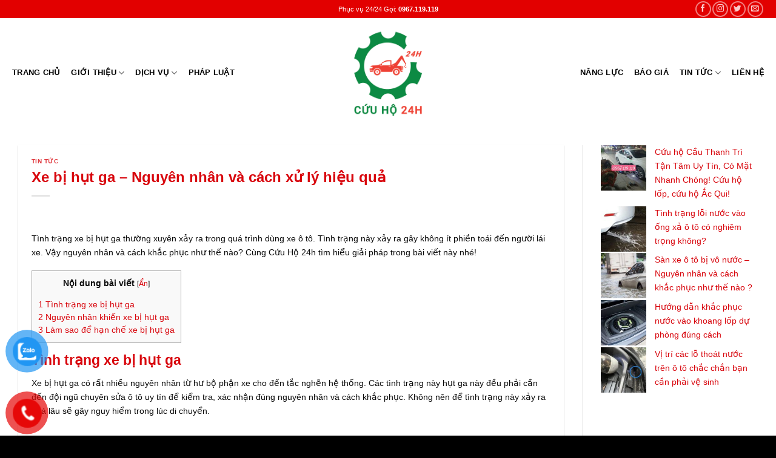

--- FILE ---
content_type: text/html; charset=UTF-8
request_url: https://cuuho24h.vn/xe-bi-hut-ga/
body_size: 19556
content:
<!DOCTYPE html>
<!--[if IE 9 ]> <html lang="vi" class="ie9 loading-site no-js"> <![endif]-->
<!--[if IE 8 ]> <html lang="vi" class="ie8 loading-site no-js"> <![endif]-->
<!--[if (gte IE 9)|!(IE)]><!--><html lang="vi" class="loading-site no-js"> <!--<![endif]-->
<head>
<!-- Google Tag Manager -->
<script>(function(w,d,s,l,i){w[l]=w[l]||[];w[l].push({'gtm.start':
new Date().getTime(),event:'gtm.js'});var f=d.getElementsByTagName(s)[0],
j=d.createElement(s),dl=l!='dataLayer'?'&l='+l:'';j.async=true;j.src=
'https://www.googletagmanager.com/gtm.js?id='+i+dl;f.parentNode.insertBefore(j,f);
})(window,document,'script','dataLayer','GTM-NRDJG2V');</script>
<!-- End Google Tag Manager -->
	
	<meta charset="UTF-8" />
	<link rel="profile" href="http://gmpg.org/xfn/11" />
	<link rel="pingback" href="https://cuuho24h.vn/xmlrpc.php" />

	<script>(function(html){html.className = html.className.replace(/\bno-js\b/,'js')})(document.documentElement);</script>
<meta name='robots' content='index, follow, max-image-preview:large, max-snippet:-1, max-video-preview:-1' />
<meta name="viewport" content="width=device-width, initial-scale=1, maximum-scale=1" />
	<!-- This site is optimized with the Yoast SEO plugin v26.0 - https://yoast.com/wordpress/plugins/seo/ -->
	<title>Xe bị hụt ga - Nguyên nhân và cách xử lý hiệu quả - CỨU HỘ 24H</title>
	<meta name="description" content="Cùng Cứu Hộ 24h “điểm danh” các nguyên nhân làm cho xe bị hụt ga và cách khắc phục chúng như thế nào?" />
	<link rel="canonical" href="https://cuuho24h.vn/xe-bi-hut-ga/" />
	<meta property="og:locale" content="vi_VN" />
	<meta property="og:type" content="article" />
	<meta property="og:title" content="Xe bị hụt ga - Nguyên nhân và cách xử lý hiệu quả - CỨU HỘ 24H" />
	<meta property="og:description" content="Cùng Cứu Hộ 24h “điểm danh” các nguyên nhân làm cho xe bị hụt ga và cách khắc phục chúng như thế nào?" />
	<meta property="og:url" content="https://cuuho24h.vn/xe-bi-hut-ga/" />
	<meta property="og:site_name" content="CỨU HỘ 24H" />
	<meta property="article:published_time" content="2023-09-19T08:05:36+00:00" />
	<meta property="article:modified_time" content="2025-05-22T11:12:03+00:00" />
	<meta property="og:image" content="https://cuuho24h.vn/wp-content/uploads/2023/09/xe-bi-hut-ga-1-1.jpeg" />
	<meta property="og:image:width" content="600" />
	<meta property="og:image:height" content="409" />
	<meta property="og:image:type" content="image/jpeg" />
	<meta name="author" content="wifim" />
	<meta name="twitter:card" content="summary_large_image" />
	<meta name="twitter:label1" content="Được viết bởi" />
	<meta name="twitter:data1" content="wifim" />
	<meta name="twitter:label2" content="Ước tính thời gian đọc" />
	<meta name="twitter:data2" content="7 phút" />
	<script type="application/ld+json" class="yoast-schema-graph">{"@context":"https://schema.org","@graph":[{"@type":"WebPage","@id":"https://cuuho24h.vn/xe-bi-hut-ga/","url":"https://cuuho24h.vn/xe-bi-hut-ga/","name":"Xe bị hụt ga - Nguyên nhân và cách xử lý hiệu quả - CỨU HỘ 24H","isPartOf":{"@id":"https://cuuho24h.vn/#website"},"primaryImageOfPage":{"@id":"https://cuuho24h.vn/xe-bi-hut-ga/#primaryimage"},"image":{"@id":"https://cuuho24h.vn/xe-bi-hut-ga/#primaryimage"},"thumbnailUrl":"https://cuuho24h.vn/wp-content/uploads/2023/09/xe-bi-hut-ga-1-1.jpeg","datePublished":"2023-09-19T08:05:36+00:00","dateModified":"2025-05-22T11:12:03+00:00","author":{"@id":"https://cuuho24h.vn/#/schema/person/544067f492efd81d8b6a6830359a7b9d"},"description":"Cùng Cứu Hộ 24h “điểm danh” các nguyên nhân làm cho xe bị hụt ga và cách khắc phục chúng như thế nào?","breadcrumb":{"@id":"https://cuuho24h.vn/xe-bi-hut-ga/#breadcrumb"},"inLanguage":"vi","potentialAction":[{"@type":"ReadAction","target":["https://cuuho24h.vn/xe-bi-hut-ga/"]}]},{"@type":"ImageObject","inLanguage":"vi","@id":"https://cuuho24h.vn/xe-bi-hut-ga/#primaryimage","url":"https://cuuho24h.vn/wp-content/uploads/2023/09/xe-bi-hut-ga-1-1.jpeg","contentUrl":"https://cuuho24h.vn/wp-content/uploads/2023/09/xe-bi-hut-ga-1-1.jpeg","width":600,"height":409,"caption":"Xe bị hụt ga có rất nhiều nguyên nhân từ hư bộ phận xe cho đến tắc nghẽn hệ thống"},{"@type":"BreadcrumbList","@id":"https://cuuho24h.vn/xe-bi-hut-ga/#breadcrumb","itemListElement":[{"@type":"ListItem","position":1,"name":"Trang chủ","item":"https://cuuho24h.vn/"},{"@type":"ListItem","position":2,"name":"Xe bị hụt ga &#8211; Nguyên nhân và cách xử lý hiệu quả"}]},{"@type":"WebSite","@id":"https://cuuho24h.vn/#website","url":"https://cuuho24h.vn/","name":"CỨU HỘ 24H","description":"Nhanh chóng, An toàn, Tiết kiệm, Hiệu quả !","potentialAction":[{"@type":"SearchAction","target":{"@type":"EntryPoint","urlTemplate":"https://cuuho24h.vn/?s={search_term_string}"},"query-input":{"@type":"PropertyValueSpecification","valueRequired":true,"valueName":"search_term_string"}}],"inLanguage":"vi"},{"@type":"Person","@id":"https://cuuho24h.vn/#/schema/person/544067f492efd81d8b6a6830359a7b9d","name":"wifim","image":{"@type":"ImageObject","inLanguage":"vi","@id":"https://cuuho24h.vn/#/schema/person/image/","url":"https://secure.gravatar.com/avatar/afa2e7be293f960918189843cfaa6faf6ee5e50a75ac6ee90b87b0b409cc602a?s=96&d=mm&r=g","contentUrl":"https://secure.gravatar.com/avatar/afa2e7be293f960918189843cfaa6faf6ee5e50a75ac6ee90b87b0b409cc602a?s=96&d=mm&r=g","caption":"wifim"},"sameAs":["https://thietkewebwifim.xyz"],"url":"https://cuuho24h.vn/author/wifim/"}]}</script>
	<!-- / Yoast SEO plugin. -->


<link rel='dns-prefetch' href='//use.fontawesome.com' />
<link rel="alternate" type="application/rss+xml" title="Dòng thông tin CỨU HỘ 24H &raquo;" href="https://cuuho24h.vn/feed/" />
<link rel="alternate" type="application/rss+xml" title="CỨU HỘ 24H &raquo; Dòng bình luận" href="https://cuuho24h.vn/comments/feed/" />
<link rel="alternate" type="application/rss+xml" title="CỨU HỘ 24H &raquo; Xe bị hụt ga &#8211; Nguyên nhân và cách xử lý hiệu quả Dòng bình luận" href="https://cuuho24h.vn/xe-bi-hut-ga/feed/" />
<link rel="alternate" title="oNhúng (JSON)" type="application/json+oembed" href="https://cuuho24h.vn/wp-json/oembed/1.0/embed?url=https%3A%2F%2Fcuuho24h.vn%2Fxe-bi-hut-ga%2F" />
<link rel="alternate" title="oNhúng (XML)" type="text/xml+oembed" href="https://cuuho24h.vn/wp-json/oembed/1.0/embed?url=https%3A%2F%2Fcuuho24h.vn%2Fxe-bi-hut-ga%2F&#038;format=xml" />
<style id='wp-img-auto-sizes-contain-inline-css' type='text/css'>
img:is([sizes=auto i],[sizes^="auto," i]){contain-intrinsic-size:3000px 1500px}
/*# sourceURL=wp-img-auto-sizes-contain-inline-css */
</style>

<style id='wp-emoji-styles-inline-css' type='text/css'>

	img.wp-smiley, img.emoji {
		display: inline !important;
		border: none !important;
		box-shadow: none !important;
		height: 1em !important;
		width: 1em !important;
		margin: 0 0.07em !important;
		vertical-align: -0.1em !important;
		background: none !important;
		padding: 0 !important;
	}
/*# sourceURL=wp-emoji-styles-inline-css */
</style>
<link rel='stylesheet' id='wp-block-library-css' href='https://cuuho24h.vn/wp-includes/css/dist/block-library/style.min.css?ver=6.9' type='text/css' media='all' />
<style id='wp-block-latest-posts-inline-css' type='text/css'>
.wp-block-latest-posts{box-sizing:border-box}.wp-block-latest-posts.alignleft{margin-right:2em}.wp-block-latest-posts.alignright{margin-left:2em}.wp-block-latest-posts.wp-block-latest-posts__list{list-style:none}.wp-block-latest-posts.wp-block-latest-posts__list li{clear:both;overflow-wrap:break-word}.wp-block-latest-posts.is-grid{display:flex;flex-wrap:wrap}.wp-block-latest-posts.is-grid li{margin:0 1.25em 1.25em 0;width:100%}@media (min-width:600px){.wp-block-latest-posts.columns-2 li{width:calc(50% - .625em)}.wp-block-latest-posts.columns-2 li:nth-child(2n){margin-right:0}.wp-block-latest-posts.columns-3 li{width:calc(33.33333% - .83333em)}.wp-block-latest-posts.columns-3 li:nth-child(3n){margin-right:0}.wp-block-latest-posts.columns-4 li{width:calc(25% - .9375em)}.wp-block-latest-posts.columns-4 li:nth-child(4n){margin-right:0}.wp-block-latest-posts.columns-5 li{width:calc(20% - 1em)}.wp-block-latest-posts.columns-5 li:nth-child(5n){margin-right:0}.wp-block-latest-posts.columns-6 li{width:calc(16.66667% - 1.04167em)}.wp-block-latest-posts.columns-6 li:nth-child(6n){margin-right:0}}:root :where(.wp-block-latest-posts.is-grid){padding:0}:root :where(.wp-block-latest-posts.wp-block-latest-posts__list){padding-left:0}.wp-block-latest-posts__post-author,.wp-block-latest-posts__post-date{display:block;font-size:.8125em}.wp-block-latest-posts__post-excerpt,.wp-block-latest-posts__post-full-content{margin-bottom:1em;margin-top:.5em}.wp-block-latest-posts__featured-image a{display:inline-block}.wp-block-latest-posts__featured-image img{height:auto;max-width:100%;width:auto}.wp-block-latest-posts__featured-image.alignleft{float:left;margin-right:1em}.wp-block-latest-posts__featured-image.alignright{float:right;margin-left:1em}.wp-block-latest-posts__featured-image.aligncenter{margin-bottom:1em;text-align:center}
/*# sourceURL=https://cuuho24h.vn/wp-includes/blocks/latest-posts/style.min.css */
</style>
<style id='wp-block-group-inline-css' type='text/css'>
.wp-block-group{box-sizing:border-box}:where(.wp-block-group.wp-block-group-is-layout-constrained){position:relative}
/*# sourceURL=https://cuuho24h.vn/wp-includes/blocks/group/style.min.css */
</style>
<style id='global-styles-inline-css' type='text/css'>
:root{--wp--preset--aspect-ratio--square: 1;--wp--preset--aspect-ratio--4-3: 4/3;--wp--preset--aspect-ratio--3-4: 3/4;--wp--preset--aspect-ratio--3-2: 3/2;--wp--preset--aspect-ratio--2-3: 2/3;--wp--preset--aspect-ratio--16-9: 16/9;--wp--preset--aspect-ratio--9-16: 9/16;--wp--preset--color--black: #000000;--wp--preset--color--cyan-bluish-gray: #abb8c3;--wp--preset--color--white: #ffffff;--wp--preset--color--pale-pink: #f78da7;--wp--preset--color--vivid-red: #cf2e2e;--wp--preset--color--luminous-vivid-orange: #ff6900;--wp--preset--color--luminous-vivid-amber: #fcb900;--wp--preset--color--light-green-cyan: #7bdcb5;--wp--preset--color--vivid-green-cyan: #00d084;--wp--preset--color--pale-cyan-blue: #8ed1fc;--wp--preset--color--vivid-cyan-blue: #0693e3;--wp--preset--color--vivid-purple: #9b51e0;--wp--preset--gradient--vivid-cyan-blue-to-vivid-purple: linear-gradient(135deg,rgb(6,147,227) 0%,rgb(155,81,224) 100%);--wp--preset--gradient--light-green-cyan-to-vivid-green-cyan: linear-gradient(135deg,rgb(122,220,180) 0%,rgb(0,208,130) 100%);--wp--preset--gradient--luminous-vivid-amber-to-luminous-vivid-orange: linear-gradient(135deg,rgb(252,185,0) 0%,rgb(255,105,0) 100%);--wp--preset--gradient--luminous-vivid-orange-to-vivid-red: linear-gradient(135deg,rgb(255,105,0) 0%,rgb(207,46,46) 100%);--wp--preset--gradient--very-light-gray-to-cyan-bluish-gray: linear-gradient(135deg,rgb(238,238,238) 0%,rgb(169,184,195) 100%);--wp--preset--gradient--cool-to-warm-spectrum: linear-gradient(135deg,rgb(74,234,220) 0%,rgb(151,120,209) 20%,rgb(207,42,186) 40%,rgb(238,44,130) 60%,rgb(251,105,98) 80%,rgb(254,248,76) 100%);--wp--preset--gradient--blush-light-purple: linear-gradient(135deg,rgb(255,206,236) 0%,rgb(152,150,240) 100%);--wp--preset--gradient--blush-bordeaux: linear-gradient(135deg,rgb(254,205,165) 0%,rgb(254,45,45) 50%,rgb(107,0,62) 100%);--wp--preset--gradient--luminous-dusk: linear-gradient(135deg,rgb(255,203,112) 0%,rgb(199,81,192) 50%,rgb(65,88,208) 100%);--wp--preset--gradient--pale-ocean: linear-gradient(135deg,rgb(255,245,203) 0%,rgb(182,227,212) 50%,rgb(51,167,181) 100%);--wp--preset--gradient--electric-grass: linear-gradient(135deg,rgb(202,248,128) 0%,rgb(113,206,126) 100%);--wp--preset--gradient--midnight: linear-gradient(135deg,rgb(2,3,129) 0%,rgb(40,116,252) 100%);--wp--preset--font-size--small: 13px;--wp--preset--font-size--medium: 20px;--wp--preset--font-size--large: 36px;--wp--preset--font-size--x-large: 42px;--wp--preset--spacing--20: 0.44rem;--wp--preset--spacing--30: 0.67rem;--wp--preset--spacing--40: 1rem;--wp--preset--spacing--50: 1.5rem;--wp--preset--spacing--60: 2.25rem;--wp--preset--spacing--70: 3.38rem;--wp--preset--spacing--80: 5.06rem;--wp--preset--shadow--natural: 6px 6px 9px rgba(0, 0, 0, 0.2);--wp--preset--shadow--deep: 12px 12px 50px rgba(0, 0, 0, 0.4);--wp--preset--shadow--sharp: 6px 6px 0px rgba(0, 0, 0, 0.2);--wp--preset--shadow--outlined: 6px 6px 0px -3px rgb(255, 255, 255), 6px 6px rgb(0, 0, 0);--wp--preset--shadow--crisp: 6px 6px 0px rgb(0, 0, 0);}:where(.is-layout-flex){gap: 0.5em;}:where(.is-layout-grid){gap: 0.5em;}body .is-layout-flex{display: flex;}.is-layout-flex{flex-wrap: wrap;align-items: center;}.is-layout-flex > :is(*, div){margin: 0;}body .is-layout-grid{display: grid;}.is-layout-grid > :is(*, div){margin: 0;}:where(.wp-block-columns.is-layout-flex){gap: 2em;}:where(.wp-block-columns.is-layout-grid){gap: 2em;}:where(.wp-block-post-template.is-layout-flex){gap: 1.25em;}:where(.wp-block-post-template.is-layout-grid){gap: 1.25em;}.has-black-color{color: var(--wp--preset--color--black) !important;}.has-cyan-bluish-gray-color{color: var(--wp--preset--color--cyan-bluish-gray) !important;}.has-white-color{color: var(--wp--preset--color--white) !important;}.has-pale-pink-color{color: var(--wp--preset--color--pale-pink) !important;}.has-vivid-red-color{color: var(--wp--preset--color--vivid-red) !important;}.has-luminous-vivid-orange-color{color: var(--wp--preset--color--luminous-vivid-orange) !important;}.has-luminous-vivid-amber-color{color: var(--wp--preset--color--luminous-vivid-amber) !important;}.has-light-green-cyan-color{color: var(--wp--preset--color--light-green-cyan) !important;}.has-vivid-green-cyan-color{color: var(--wp--preset--color--vivid-green-cyan) !important;}.has-pale-cyan-blue-color{color: var(--wp--preset--color--pale-cyan-blue) !important;}.has-vivid-cyan-blue-color{color: var(--wp--preset--color--vivid-cyan-blue) !important;}.has-vivid-purple-color{color: var(--wp--preset--color--vivid-purple) !important;}.has-black-background-color{background-color: var(--wp--preset--color--black) !important;}.has-cyan-bluish-gray-background-color{background-color: var(--wp--preset--color--cyan-bluish-gray) !important;}.has-white-background-color{background-color: var(--wp--preset--color--white) !important;}.has-pale-pink-background-color{background-color: var(--wp--preset--color--pale-pink) !important;}.has-vivid-red-background-color{background-color: var(--wp--preset--color--vivid-red) !important;}.has-luminous-vivid-orange-background-color{background-color: var(--wp--preset--color--luminous-vivid-orange) !important;}.has-luminous-vivid-amber-background-color{background-color: var(--wp--preset--color--luminous-vivid-amber) !important;}.has-light-green-cyan-background-color{background-color: var(--wp--preset--color--light-green-cyan) !important;}.has-vivid-green-cyan-background-color{background-color: var(--wp--preset--color--vivid-green-cyan) !important;}.has-pale-cyan-blue-background-color{background-color: var(--wp--preset--color--pale-cyan-blue) !important;}.has-vivid-cyan-blue-background-color{background-color: var(--wp--preset--color--vivid-cyan-blue) !important;}.has-vivid-purple-background-color{background-color: var(--wp--preset--color--vivid-purple) !important;}.has-black-border-color{border-color: var(--wp--preset--color--black) !important;}.has-cyan-bluish-gray-border-color{border-color: var(--wp--preset--color--cyan-bluish-gray) !important;}.has-white-border-color{border-color: var(--wp--preset--color--white) !important;}.has-pale-pink-border-color{border-color: var(--wp--preset--color--pale-pink) !important;}.has-vivid-red-border-color{border-color: var(--wp--preset--color--vivid-red) !important;}.has-luminous-vivid-orange-border-color{border-color: var(--wp--preset--color--luminous-vivid-orange) !important;}.has-luminous-vivid-amber-border-color{border-color: var(--wp--preset--color--luminous-vivid-amber) !important;}.has-light-green-cyan-border-color{border-color: var(--wp--preset--color--light-green-cyan) !important;}.has-vivid-green-cyan-border-color{border-color: var(--wp--preset--color--vivid-green-cyan) !important;}.has-pale-cyan-blue-border-color{border-color: var(--wp--preset--color--pale-cyan-blue) !important;}.has-vivid-cyan-blue-border-color{border-color: var(--wp--preset--color--vivid-cyan-blue) !important;}.has-vivid-purple-border-color{border-color: var(--wp--preset--color--vivid-purple) !important;}.has-vivid-cyan-blue-to-vivid-purple-gradient-background{background: var(--wp--preset--gradient--vivid-cyan-blue-to-vivid-purple) !important;}.has-light-green-cyan-to-vivid-green-cyan-gradient-background{background: var(--wp--preset--gradient--light-green-cyan-to-vivid-green-cyan) !important;}.has-luminous-vivid-amber-to-luminous-vivid-orange-gradient-background{background: var(--wp--preset--gradient--luminous-vivid-amber-to-luminous-vivid-orange) !important;}.has-luminous-vivid-orange-to-vivid-red-gradient-background{background: var(--wp--preset--gradient--luminous-vivid-orange-to-vivid-red) !important;}.has-very-light-gray-to-cyan-bluish-gray-gradient-background{background: var(--wp--preset--gradient--very-light-gray-to-cyan-bluish-gray) !important;}.has-cool-to-warm-spectrum-gradient-background{background: var(--wp--preset--gradient--cool-to-warm-spectrum) !important;}.has-blush-light-purple-gradient-background{background: var(--wp--preset--gradient--blush-light-purple) !important;}.has-blush-bordeaux-gradient-background{background: var(--wp--preset--gradient--blush-bordeaux) !important;}.has-luminous-dusk-gradient-background{background: var(--wp--preset--gradient--luminous-dusk) !important;}.has-pale-ocean-gradient-background{background: var(--wp--preset--gradient--pale-ocean) !important;}.has-electric-grass-gradient-background{background: var(--wp--preset--gradient--electric-grass) !important;}.has-midnight-gradient-background{background: var(--wp--preset--gradient--midnight) !important;}.has-small-font-size{font-size: var(--wp--preset--font-size--small) !important;}.has-medium-font-size{font-size: var(--wp--preset--font-size--medium) !important;}.has-large-font-size{font-size: var(--wp--preset--font-size--large) !important;}.has-x-large-font-size{font-size: var(--wp--preset--font-size--x-large) !important;}
/*# sourceURL=global-styles-inline-css */
</style>

<style id='classic-theme-styles-inline-css' type='text/css'>
/*! This file is auto-generated */
.wp-block-button__link{color:#fff;background-color:#32373c;border-radius:9999px;box-shadow:none;text-decoration:none;padding:calc(.667em + 2px) calc(1.333em + 2px);font-size:1.125em}.wp-block-file__button{background:#32373c;color:#fff;text-decoration:none}
/*# sourceURL=/wp-includes/css/classic-themes.min.css */
</style>
<style id='font-awesome-svg-styles-default-inline-css' type='text/css'>
.svg-inline--fa {
  display: inline-block;
  height: 1em;
  overflow: visible;
  vertical-align: -.125em;
}
/*# sourceURL=font-awesome-svg-styles-default-inline-css */
</style>
<link rel='stylesheet' id='font-awesome-svg-styles-css' href='https://cuuho24h.vn/wp-content/uploads/font-awesome/v6.2.1/css/svg-with-js.css' type='text/css' media='all' />
<style id='font-awesome-svg-styles-inline-css' type='text/css'>
   .wp-block-font-awesome-icon svg::before,
   .wp-rich-text-font-awesome-icon svg::before {content: unset;}
/*# sourceURL=font-awesome-svg-styles-inline-css */
</style>
<link rel='stylesheet' id='kk-star-ratings-css' href='https://cuuho24h.vn/wp-content/plugins/kk-star-ratings/src/core/public/css/kk-star-ratings.min.css?ver=5.4.10.2' type='text/css' media='all' />
<link rel='stylesheet' id='toc-screen-css' href='https://cuuho24h.vn/wp-content/plugins/table-of-contents-plus/screen.min.css?ver=2411.1' type='text/css' media='all' />
<link rel='stylesheet' id='pzf-style-css' href='https://cuuho24h.vn/wp-content/plugins/button-contact-vr/legacy/css/style.css?ver=1' type='text/css' media='all' />
<link rel='stylesheet' id='flatsome-icons-css' href='https://cuuho24h.vn/wp-content/themes/flatsome/assets/css/fl-icons.css?ver=3.12' type='text/css' media='all' />
<link rel='stylesheet' id='font-awesome-official-css' href='https://use.fontawesome.com/releases/v6.2.1/css/all.css' type='text/css' media='all' integrity="sha384-twcuYPV86B3vvpwNhWJuaLdUSLF9+ttgM2A6M870UYXrOsxKfER2MKox5cirApyA" crossorigin="anonymous" />
<link rel='stylesheet' id='flatsome-main-css' href='https://cuuho24h.vn/wp-content/themes/flatsome/assets/css/flatsome.css?ver=3.13.2' type='text/css' media='all' />
<link rel='stylesheet' id='flatsome-style-css' href='https://cuuho24h.vn/wp-content/themes/flatsome/style.css?ver=3.13.2' type='text/css' media='all' />
<link rel='stylesheet' id='font-awesome-official-v4shim-css' href='https://use.fontawesome.com/releases/v6.2.1/css/v4-shims.css' type='text/css' media='all' integrity="sha384-RreHPODFsMyzCpG+dKnwxOSjmjkuPWWdYP8sLpBRoSd8qPNJwaxKGUdxhQOKwUc7" crossorigin="anonymous" />
<script type="text/javascript" src="https://cuuho24h.vn/wp-includes/js/jquery/jquery.min.js?ver=3.7.1" id="jquery-core-js"></script>
<script type="text/javascript" src="https://cuuho24h.vn/wp-includes/js/jquery/jquery-migrate.min.js?ver=3.4.1" id="jquery-migrate-js"></script>
<link rel="https://api.w.org/" href="https://cuuho24h.vn/wp-json/" /><link rel="alternate" title="JSON" type="application/json" href="https://cuuho24h.vn/wp-json/wp/v2/posts/2985" /><link rel="EditURI" type="application/rsd+xml" title="RSD" href="https://cuuho24h.vn/xmlrpc.php?rsd" />
<meta name="generator" content="WordPress 6.9" />
<link rel='shortlink' href='https://cuuho24h.vn/?p=2985' />
<style>.bg{opacity: 0; transition: opacity 1s; -webkit-transition: opacity 1s;} .bg-loaded{opacity: 1;}</style><!--[if IE]><link rel="stylesheet" type="text/css" href="https://cuuho24h.vn/wp-content/themes/flatsome/assets/css/ie-fallback.css"><script src="//cdnjs.cloudflare.com/ajax/libs/html5shiv/3.6.1/html5shiv.js"></script><script>var head = document.getElementsByTagName('head')[0],style = document.createElement('style');style.type = 'text/css';style.styleSheet.cssText = ':before,:after{content:none !important';head.appendChild(style);setTimeout(function(){head.removeChild(style);}, 0);</script><script src="https://cuuho24h.vn/wp-content/themes/flatsome/assets/libs/ie-flexibility.js"></script><![endif]--><!-- Global site tag (gtag.js) - Google Analytics -->
<script async src="https://www.googletagmanager.com/gtag/js?id=UA-216168702-1"></script>
<script>
  window.dataLayer = window.dataLayer || [];
  function gtag(){dataLayer.push(arguments);}
  gtag('js', new Date());

  gtag('config', 'UA-216168702-1');
</script>

<!-- Geo-tag -->
<meta name="geo.region" content="VN-HN" />
<meta name="geo.placename" content="H&agrave; Nội" />
<meta name="geo.position" content="21.041354;105.820718" />
<meta name="ICBM" content="21.041354, 105.820718" />

<!-- Đánh dấu JSON-LD được tạo bởi Trình trợ giúp đánh dấu dữ liệu có cấu trúc của Google. -->
<script type="application/ld+json">
{
  "@context" : "http://schema.org",
  "@type" : "LocalBusiness",
  "name" : "Cứu Hộ 24H",
  "image" : "https://cuuho24h.vn/wp-content/uploads/2021/12/logo-xuyen-viet.png",
  "telephone" : "0967 119 119",
  "email" : "cuuho24hh@gmail.com",
  "address" : {
    "@type" : "PostalAddress",
    "streetAddress" : "Số 8, Ngách 189/61/6 Hoàng Hoa Thám, P. Liễu Giai, Q. Ba Đình, TP. Hà Nội, Việt Nam"
  }
,
  "openingHoursSpecification": [
  {
    "@type": "OpeningHoursSpecification",
    "dayOfWeek": [
      "Thứ hai",
      "Thứ ba",
      "Thứ tư",
      "Thứ năm",
      "Thứ sáu",
      "Thứ bảy",
      "Chủ nhật"
    ],
    "opens": "07:00",
    "closes": "21:00"
  }
],
"priceRange" : "1.000.000 – 100.000.000"
  }
  }
</script>
<link rel="icon" href="https://cuuho24h.vn/wp-content/uploads/2023/05/cropped-logo-cuuho-32x32.jpg" sizes="32x32" />
<link rel="icon" href="https://cuuho24h.vn/wp-content/uploads/2023/05/cropped-logo-cuuho-192x192.jpg" sizes="192x192" />
<link rel="apple-touch-icon" href="https://cuuho24h.vn/wp-content/uploads/2023/05/cropped-logo-cuuho-180x180.jpg" />
<meta name="msapplication-TileImage" content="https://cuuho24h.vn/wp-content/uploads/2023/05/cropped-logo-cuuho-270x270.jpg" />
<style id="custom-css" type="text/css">:root {--primary-color: #446084;}.full-width .ubermenu-nav, .container, .row{max-width: 1270px}.row.row-collapse{max-width: 1240px}.row.row-small{max-width: 1262.5px}.row.row-large{max-width: 1300px}.header-main{height: 180px}#logo img{max-height: 180px}#logo{width:250px;}.header-bottom{min-height: 10px}.header-top{min-height: 30px}.transparent .header-main{height: 90px}.transparent #logo img{max-height: 90px}.has-transparent + .page-title:first-of-type,.has-transparent + #main > .page-title,.has-transparent + #main > div > .page-title,.has-transparent + #main .page-header-wrapper:first-of-type .page-title{padding-top: 120px;}.header.show-on-scroll,.stuck .header-main{height:100px!important}.stuck #logo img{max-height: 100px!important}.header-bg-color, .header-wrapper {background-color: rgba(255,255,255,0.9)}.header-bottom {background-color: #f1f1f1}.header-main .nav > li > a{line-height: 16px }.header-bottom-nav > li > a{line-height: 15px }@media (max-width: 549px) {.header-main{height: 100px}#logo img{max-height: 100px}}.nav-dropdown-has-arrow.nav-dropdown-has-border li.has-dropdown:before{border-bottom-color: #dd3333;}.nav .nav-dropdown{border-color: #dd3333 }.nav-dropdown{font-size:100%}.header-top{background-color:#e20000!important;}/* Background Color */[data-icon-label]:after, .secondary.is-underline:hover,.secondary.is-outline:hover,.icon-label,.button.secondary:not(.is-outline),.button.alt:not(.is-outline), .badge-inner.on-sale, .button.checkout, .single_add_to_cart_button, .current .breadcrumb-step{ background-color:#d8060d; }[data-text-bg="secondary"]{background-color: #d8060d;}/* Color */.secondary.is-underline,.secondary.is-link, .secondary.is-outline,.stars a.active, .star-rating:before, .woocommerce-page .star-rating:before,.star-rating span:before, .color-secondary{color: #d8060d}/* Color !important */[data-text-color="secondary"]{color: #d8060d!important;}/* Border */.secondary.is-outline:hover{border-color:#d8060d}body{font-size: 90%;}@media screen and (max-width: 549px){body{font-size: 100%;}}body{font-family:"Montserrat", sans-serif}body{font-weight: 0}body{color: #0a0a0a}.nav > li > a {font-family:"Montserrat", sans-serif;}.mobile-sidebar-levels-2 .nav > li > ul > li > a {font-family:"Montserrat", sans-serif;}.nav > li > a {font-weight: 700;}.mobile-sidebar-levels-2 .nav > li > ul > li > a {font-weight: 700;}h1,h2,h3,h4,h5,h6,.heading-font, .off-canvas-center .nav-sidebar.nav-vertical > li > a{font-family: "Montserrat", sans-serif;}h1,h2,h3,h4,h5,h6,.heading-font,.banner h1,.banner h2{font-weight: 600;}h1,h2,h3,h4,h5,h6,.heading-font{color: #d8060d;}.alt-font{font-family: "Dancing Script", sans-serif;}.alt-font{font-weight: 400!important;}.header:not(.transparent) .header-nav-main.nav > li > a {color: #000000;}a{color: #d8060d;}.absolute-footer, html{background-color: #000000}.label-new.menu-item > a:after{content:"New";}.label-hot.menu-item > a:after{content:"Hot";}.label-sale.menu-item > a:after{content:"Sale";}.label-popular.menu-item > a:after{content:"Popular";}</style>	
	<!-- Đánh dấu JSON-LD được tạo bởi Trình trợ giúp đánh dấu dữ liệu có cấu trúc của Google. -->
<script type="application/ld+json">
{
  "@context": "http://schema.org",
  "@type": "LocalBusiness",
  "name": "CÔNG TY CP VẬN TẢI CỨU HỘ XUYÊN VIỆT",
  "image": "https://cuuho24h.vn/wp-content/uploads/2021/12/logo-xuyen-viet.png",
  "telephone": "0929 119 119",
  "email": "cuuhoxuyenviet@gmail.com",
  "address": {
    "@type": "PostalAddress",
    "streetAddress": "Số 8, Ngách 189/61/6 Hoàng Hoa Thám, P. Liễu Giai",
    "addressLocality": "Q. Ba Đình, TP. Hà Nội, Việt Nam",
    "addressRegion": "Hà Nội",
    "addressCountry": "Việt Nam",
    "postalCode": "100000"
  },
  "url": "https://cuuho24h.vn/",
"openingHoursSpecification": [
  {
    "@type": "OpeningHoursSpecification",
    "dayOfWeek": [
      "Thứ hai",
      "Thứ ba",
      "Thứ tư",
      "Thứ năm",
      "Thứ sáu",
      "Thứ bảy",
      "Chủ nhật"
    ],
    "opens": "07:00",
    "closes": "21:00"
  }
],
"priceRange" : "1.000.000 – 100.000.000"

}
</script>

</head>

<body class="wp-singular post-template-default single single-post postid-2985 single-format-standard wp-theme-flatsome lightbox nav-dropdown-has-arrow nav-dropdown-has-shadow nav-dropdown-has-border">
<!-- Google Tag Manager (noscript) -->
<noscript><iframe src="https://www.googletagmanager.com/ns.html?id=GTM-NRDJG2V"
height="0" width="0" style="display:none;visibility:hidden"></iframe></noscript>
<!-- End Google Tag Manager (noscript) -->

<a class="skip-link screen-reader-text" href="#main">Skip to content</a>

<div id="wrapper">

	
	<header id="header" class="header has-sticky sticky-jump">
		<div class="header-wrapper">
			<div id="top-bar" class="header-top hide-for-sticky nav-dark flex-has-center">
    <div class="flex-row container">
      <div class="flex-col hide-for-medium flex-left">
          <ul class="nav nav-left medium-nav-center nav-small  nav-divided">
                        </ul>
      </div>

      <div class="flex-col hide-for-medium flex-center">
          <ul class="nav nav-center nav-small  nav-divided">
              <li class="html custom html_topbar_left"><p>Phục vụ 24/24 Gọi: <strong>0967.119.119</strong></p></li>          </ul>
      </div>

      <div class="flex-col hide-for-medium flex-right">
         <ul class="nav top-bar-nav nav-right nav-small  nav-divided">
              <li class="html header-social-icons ml-0">
	<div class="social-icons follow-icons" ><a href="http://url" target="_blank" data-label="Facebook"  rel="noopener noreferrer nofollow" class="icon button circle is-outline facebook tooltip" title="Follow on Facebook"><i class="icon-facebook" ></i></a><a href="http://url" target="_blank" rel="noopener noreferrer nofollow" data-label="Instagram" class="icon button circle is-outline  instagram tooltip" title="Follow on Instagram"><i class="icon-instagram" ></i></a><a href="http://url" target="_blank"  data-label="Twitter"  rel="noopener noreferrer nofollow" class="icon button circle is-outline  twitter tooltip" title="Follow on Twitter"><i class="icon-twitter" ></i></a><a href="mailto:your@email" data-label="E-mail"  rel="nofollow" class="icon button circle is-outline  email tooltip" title="Send us an email"><i class="icon-envelop" ></i></a></div></li>          </ul>
      </div>

            <div class="flex-col show-for-medium flex-grow">
          <ul class="nav nav-center nav-small mobile-nav  nav-divided">
              <li class="html custom html_topbar_left"><p>Phục vụ 24/24 Gọi: <strong>0967.119.119</strong></p></li>          </ul>
      </div>
      
    </div>
</div>
<div id="masthead" class="header-main show-logo-center">
      <div class="header-inner flex-row container logo-center medium-logo-center" role="navigation">

          <!-- Logo -->
          <div id="logo" class="flex-col logo">
            <!-- Header logo -->
<a href="https://cuuho24h.vn/" title="CỨU HỘ 24H - Nhanh chóng, An toàn, Tiết kiệm, Hiệu quả !" rel="home">
    <img width="250" height="180" src="https://cuuho24h.vn/wp-content/uploads/2023/02/logo-cuuho.jpg" class="header_logo header-logo" alt="CỨU HỘ 24H"/><img  width="250" height="180" src="https://cuuho24h.vn/wp-content/uploads/2023/02/logo-cuuho.jpg" class="header-logo-dark" alt="CỨU HỘ 24H"/></a>
          </div>

          <!-- Mobile Left Elements -->
          <div class="flex-col show-for-medium flex-left">
            <ul class="mobile-nav nav nav-left ">
              <li class="nav-icon has-icon">
  		<a href="#" data-open="#main-menu" data-pos="left" data-bg="main-menu-overlay" data-color="" class="is-small" aria-label="Menu" aria-controls="main-menu" aria-expanded="false">
		
		  <i class="icon-menu" ></i>
		  		</a>
	</li>            </ul>
          </div>

          <!-- Left Elements -->
          <div class="flex-col hide-for-medium flex-left
            ">
            <ul class="header-nav header-nav-main nav nav-left  nav-size-medium nav-spacing-medium nav-uppercase" >
              <li id="menu-item-68" class="menu-item menu-item-type-post_type menu-item-object-page menu-item-home menu-item-68 menu-item-design-default"><a href="https://cuuho24h.vn/" class="nav-top-link">TRANG CHỦ</a></li>
<li id="menu-item-65" class="menu-item menu-item-type-post_type menu-item-object-page menu-item-has-children menu-item-65 menu-item-design-default has-dropdown"><a href="https://cuuho24h.vn/gioi-thieu/" class="nav-top-link">GIỚI THIỆU<i class="icon-angle-down" ></i></a>
<ul class="sub-menu nav-dropdown nav-dropdown-default">
	<li id="menu-item-80" class="menu-item menu-item-type-post_type menu-item-object-page menu-item-80"><a href="https://cuuho24h.vn/gioi-thieu/">LỊCH SỬ HÌNH THÀNH VÀ PHÁT TRIỂN</a></li>
	<li id="menu-item-81" class="menu-item menu-item-type-post_type menu-item-object-page menu-item-81"><a href="https://cuuho24h.vn/tap-the-nhan-vien-cuu-ho-24h/">VỀ CON NGƯỜI</a></li>
	<li id="menu-item-82" class="menu-item menu-item-type-post_type menu-item-object-page menu-item-82"><a href="https://cuuho24h.vn/phuong-tien-cuu-ho-cua-chung-toi/">VỀ PHƯƠNG TIỆN</a></li>
	<li id="menu-item-83" class="menu-item menu-item-type-post_type menu-item-object-page menu-item-83"><a href="https://cuuho24h.vn/nang-luc-cua-chung-toi/">NĂNG LỰC CỨU HỘ</a></li>
</ul>
</li>
<li id="menu-item-447" class="menu-item menu-item-type-taxonomy menu-item-object-category menu-item-has-children menu-item-447 menu-item-design-default has-dropdown"><a href="https://cuuho24h.vn/dich-vu/" class="nav-top-link">Dịch vụ<i class="icon-angle-down" ></i></a>
<ul class="sub-menu nav-dropdown nav-dropdown-default">
	<li id="menu-item-2035" class="menu-item menu-item-type-taxonomy menu-item-object-category menu-item-2035"><a href="https://cuuho24h.vn/cuu-ho-cac-tinh/">Cứu hộ các tỉnh</a></li>
	<li id="menu-item-2036" class="menu-item menu-item-type-taxonomy menu-item-object-category menu-item-2036"><a href="https://cuuho24h.vn/cuu-ho-noi-thanh-ha-noi/">Cứu hộ nội thành Hà Nội</a></li>
	<li id="menu-item-2037" class="menu-item menu-item-type-taxonomy menu-item-object-category menu-item-2037"><a href="https://cuuho24h.vn/cuu-ho-cao-toc/">Cứu hộ cao tốc</a></li>
	<li id="menu-item-2038" class="menu-item menu-item-type-taxonomy menu-item-object-category menu-item-2038"><a href="https://cuuho24h.vn/cho-xe-moi/">Chở xe mới</a></li>
	<li id="menu-item-2039" class="menu-item menu-item-type-taxonomy menu-item-object-category menu-item-2039"><a href="https://cuuho24h.vn/cac-dich-vu-khac/">Các dịch vụ khác</a></li>
</ul>
</li>
<li id="menu-item-2047" class="menu-item menu-item-type-post_type menu-item-object-page menu-item-2047 menu-item-design-default"><a href="https://cuuho24h.vn/phap-luat/" class="nav-top-link">Pháp Luật</a></li>
            </ul>
          </div>

          <!-- Right Elements -->
          <div class="flex-col hide-for-medium flex-right">
            <ul class="header-nav header-nav-main nav nav-right  nav-size-medium nav-spacing-medium nav-uppercase">
              <li id="menu-item-2031" class="menu-item menu-item-type-post_type menu-item-object-page menu-item-2031 menu-item-design-default"><a href="https://cuuho24h.vn/nang-luc-cua-chung-toi/" class="nav-top-link">Năng lực</a></li>
<li id="menu-item-2029" class="menu-item menu-item-type-post_type menu-item-object-page menu-item-2029 menu-item-design-default"><a href="https://cuuho24h.vn/bao-gia/" class="nav-top-link">BÁO GIÁ</a></li>
<li id="menu-item-2032" class="menu-item menu-item-type-taxonomy menu-item-object-category current-post-ancestor current-menu-parent current-post-parent menu-item-has-children menu-item-2032 active menu-item-design-default has-dropdown"><a href="https://cuuho24h.vn/blog/" class="nav-top-link">Tin Tức<i class="icon-angle-down" ></i></a>
<ul class="sub-menu nav-dropdown nav-dropdown-default">
	<li id="menu-item-2034" class="menu-item menu-item-type-taxonomy menu-item-object-category current-post-ancestor current-menu-parent current-post-parent menu-item-2034 active"><a href="https://cuuho24h.vn/blog/">Tin Tức</a></li>
	<li id="menu-item-2033" class="menu-item menu-item-type-taxonomy menu-item-object-category menu-item-2033"><a href="https://cuuho24h.vn/tin-noi-bat/">Tin Nổi Bật</a></li>
</ul>
</li>
<li id="menu-item-2030" class="menu-item menu-item-type-post_type menu-item-object-page menu-item-2030 menu-item-design-default"><a href="https://cuuho24h.vn/lien-he/" class="nav-top-link">Liên Hệ</a></li>
            </ul>
          </div>

          <!-- Mobile Right Elements -->
          <div class="flex-col show-for-medium flex-right">
            <ul class="mobile-nav nav nav-right ">
                          </ul>
          </div>

      </div>
     
      </div>
<div class="header-bg-container fill"><div class="header-bg-image fill"></div><div class="header-bg-color fill"></div></div>		</div>
	</header>

	
	<main id="main" class="">

<div id="content" class="blog-wrapper blog-single page-wrapper">
	

<div class="row row-large row-divided ">

	<div class="large-9 col">
		


<article id="post-2985" class="post-2985 post type-post status-publish format-standard has-post-thumbnail hentry category-blog">
	<div class="article-inner has-shadow box-shadow-1">
		<header class="entry-header">
	<div class="entry-header-text entry-header-text-top text-left">
		<h6 class="entry-category is-xsmall">
	<a href="https://cuuho24h.vn/blog/" rel="category tag">Tin Tức</a></h6>

<h1 class="entry-title">Xe bị hụt ga &#8211; Nguyên nhân và cách xử lý hiệu quả</h1>
<div class="entry-divider is-divider small"></div>

	</div>
				</header>
		<div class="entry-content single-page">

	<p><span style="font-weight: 400;">Tình trạng xe bị hụt ga thường xuyên xảy ra trong quá trình dùng xe ô tô. Tình trạng này xảy ra gây không ít phiền toái đến người lái xe. Vậy nguyên nhân và cách khắc phục như thế nào? Cùng Cứu Hộ 24h tìm hiểu giải pháp trong bài viết này nhé!</span></p>
<div id="toc_container" class="no_bullets"><p class="toc_title">Nội dung b&agrave;i viết</p><ul class="toc_list"><li><a href="#Tinh_trang_xe_bi_hut_ga"><span class="toc_number toc_depth_1">1</span> Tình trạng xe bị hụt ga</a></li><li><a href="#Nguyen_nhan_khien_xe_bi_hut_ga"><span class="toc_number toc_depth_1">2</span> Nguyên nhân khiến xe bị hụt ga</a></li><li><a href="#Lam_sao_de_han_che_xe_bi_hut_ga"><span class="toc_number toc_depth_1">3</span> Làm sao để hạn chế xe bị hụt ga</a></li></ul></div>
<h2><span id="Tinh_trang_xe_bi_hut_ga"><b>Tình trạng xe bị hụt ga</b></span></h2>
<p><span style="font-weight: 400;">Xe bị hụt ga có rất nhiều nguyên nhân từ hư bộ phận xe cho đến tắc nghẽn hệ thống. Các tình trạng này hụt ga này đều phải cần đến đội ngũ chuyên sửa ô tô uy tín để kiểm tra, xác nhận đúng nguyên nhân và cách khắc phục. Không nên để tình trạng này xảy ra quá lâu sẽ gây nguy hiểm trong lúc di chuyển.</span></p>
<p>&nbsp;</p>
<figure id="attachment_2987" aria-describedby="caption-attachment-2987" style="width: 600px" class="wp-caption aligncenter"><img fetchpriority="high" decoding="async" class="size-full wp-image-2987" src="https://cuuho24h.vn/wp-content/uploads/2023/09/xe-bi-hut-ga-1-1.jpeg" alt="Xe bị hụt ga có rất nhiều nguyên nhân từ hư bộ phận xe cho đến tắc nghẽn hệ thống" width="600" height="409" srcset="https://cuuho24h.vn/wp-content/uploads/2023/09/xe-bi-hut-ga-1-1.jpeg 600w, https://cuuho24h.vn/wp-content/uploads/2023/09/xe-bi-hut-ga-1-1-300x205.jpeg 300w" sizes="(max-width: 600px) 100vw, 600px" /><figcaption id="caption-attachment-2987" class="wp-caption-text">Xe bị hụt ga có rất nhiều nguyên nhân từ hư bộ phận xe cho đến tắc nghẽn hệ thống</figcaption></figure>
<h2><span id="Nguyen_nhan_khien_xe_bi_hut_ga"><b>Nguyên nhân khiến xe bị hụt ga</b></span></h2>
<p><strong>Xi lanh có áp suất thấp</strong></p>
<p><span style="font-weight: 400;">Để ô tô được vận hành trơn tru thì áp suất trong xi lanh của động cơ phải đủ lớn, để quá trình đốt cháy nhiên liệu được đảm bảo nhanh và ổn định. Nếu áp suất thấp khi tăng tốc sẽ bị hụt ga hoặc khi xe lên dốc thì đạp ga không lên. <a href="https://cryptocasinohk.com/">以太坊賭場</a></span></p>
<p><b>Cách khắc phục:</b><span style="font-weight: 400;"> trước khi lái xe thì phải kiểm tra áp suất trong xi lanh xem có đủ để đảm bảo cho ô tô vận hành ổn định không?</span></p>
<figure id="attachment_2989" aria-describedby="caption-attachment-2989" style="width: 600px" class="wp-caption aligncenter"><img decoding="async" class="size-full wp-image-2989" src="https://cuuho24h.vn/wp-content/uploads/2023/09/xe-bi-hut-ga-2-1.jpg" alt="Xi lanh có áp suất thấp" width="600" height="401" srcset="https://cuuho24h.vn/wp-content/uploads/2023/09/xe-bi-hut-ga-2-1.jpg 600w, https://cuuho24h.vn/wp-content/uploads/2023/09/xe-bi-hut-ga-2-1-300x201.jpg 300w" sizes="(max-width: 600px) 100vw, 600px" /><figcaption id="caption-attachment-2989" class="wp-caption-text">Xi lanh có áp suất thấp</figcaption></figure>
<p><strong>Bộ phận lọc nhiên liệu bị tắc nghẽn</strong></p>
<p><span style="font-weight: 400;">Giữa kim phun và ống dẫn nhiên liệu chính là bộ phận lọc nhiên liệu, giúp sàng lọc chất bẩn cùng các tạp chất có trong nhiên liệu trước khi đưa vào buồng đốt cháy để tiêu thụ. Động cơ sẽ không được tiếp tế đủ nhiên liệu và gây nên hiện tượng xe bị hụt ga khi bộ phận lọc bị hỏng hóc hoặc tắc nghẽn.</span></p>
<p><b>Cách khắc phục: </b><span style="font-weight: 400;">phải bảo dưỡng và vệ sinh định kỳ bộ lọc nhiên liệu. Nếu như bị rách hoặc hỏng thì phải thay mới, tuyệt đối không giữ lại.</span></p>
<p><strong>Lọc gió xảy ra vấn đề</strong></p>
<p><span style="font-weight: 400;">Bộ phận lọc gió là nơi mà không khí sẽ đi đến buồng đốt. Lọc gió giúp làm sạch nguồn khí đi vào khi loại bỏ được tạp chất cùng bụi bẩn đi vào. Nếu chất bẩn lẫn vào không khí đi vào động cơ thì sẽ làm cho bộ phận này xảy ra sự cố gây hụt ga ở ô tô.</span></p>
<p><b>Cách khắc phục:</b><span style="font-weight: 400;"> để hạn chế khí bẩn lẫn vào trong buồng đốt thì cần phải kiểm tra và thay lọc gió định kỳ giúp xe có sức mạnh vận hành trơn tru.</span></p>
<p>&nbsp;</p>
<figure id="attachment_2991" aria-describedby="caption-attachment-2991" style="width: 600px" class="wp-caption aligncenter"><img decoding="async" class="size-full wp-image-2991" src="https://cuuho24h.vn/wp-content/uploads/2023/09/xe-bi-hut-ga-3-1.jpg" alt="Lọc gió xảy ra vấn đề" width="600" height="399" srcset="https://cuuho24h.vn/wp-content/uploads/2023/09/xe-bi-hut-ga-3-1.jpg 600w, https://cuuho24h.vn/wp-content/uploads/2023/09/xe-bi-hut-ga-3-1-300x200.jpg 300w" sizes="(max-width: 600px) 100vw, 600px" /><figcaption id="caption-attachment-2991" class="wp-caption-text">Lọc gió xảy ra vấn đề</figcaption></figure>
<p>&nbsp;</p>
<p><strong>Tắc nghẽn khí thải ở xe ô tô</strong></p>
<p><span style="font-weight: 400;">Khí thải trong quá trình đốt cháy động cơ không thải ra bên ngoài được cũng chính là nguyên nhân làm nên hiện tượng tắc nghẽn hụt ga ở xe ô tô, đồng thời gây ảnh hưởng đến công suất của động cơ. Ống dẫn khí thải cùng bộ chuyển đổi xúc tác bị trục trặc sẽ làm cho khí thải tắc nghẽn.</span></p>
<ul>
<li style="font-weight: 400;" aria-level="1"><span style="font-weight: 400;">Ống dẫn khí thải sẽ không được lưu thông nếu như bị móp méo</span></li>
<li style="font-weight: 400;" aria-level="1"><span style="font-weight: 400;">Bộ chuyển xúc tác khi bị quá nhiệt hoặc hư hỏng sẽ làm khả năng lưu thông khí thải bị giảm và gây áp suất trở ngược lại buồng lái. Gây cản trở công suất động cơ.</span></li>
</ul>
<p><b>Cách khắc phục:</b><span style="font-weight: 400;"> kiểm tra, sửa chữa hoặc thay thế ống dẫn khí thải cùng bộ chuyển xúc tác ở những đơn vị chuyển bảo dưỡng ô tô chuyển nghiệp.</span></p>
<p><strong>Trục trặc ở hệ thống cảm biến</strong></p>
<p><span style="font-weight: 400;">Cảm biến lưu lượng khí nạp, cảm biến oxy cùng cảm biến trục cam hay còn gọi chung là hệ thống cảm biến ô tô. Mức nhiên liệu cùng không khí cung cấp cho buồng đốt sẽ được tính toán chính xác bởi những bộ cảm biến truyền thông tin đến ECU. Thông tin nhận của ECU sẽ bị sai lệch nếu như cảm biến xảy ra lỗi sẽ làm ảnh hưởng đến hiệu quả đốt cháy và làm nên hiện tượng hụt ga ở ô tô.</span></p>
<p><b>Cách khắc phục:</b><span style="font-weight: 400;"> đến trung tâm bảo dưỡng ô tô để kiểm tra cảm biến, nếu cần thì hãy thay thế luôn cảm biến.</span></p>
<p><strong>Dây đai trục cảm xảy ra vấn đề</strong></p>
<p><span style="font-weight: 400;">Bộ phận dùng để liên kết trục khuỷu cùng bánh đà trục cam có tên gọi là dây đai (dây curoa) giúp 2 bộ phận này hoạt động ăn ý cùng nhau. Sau thời gian dài sử dụng thì dây đai trục cam sẽ bị hao mòn cùng trơn trượt, gây ảnh hưởng đến sự đồng bộ của trục cam và trục khuỷu, đồng thời quá trình đánh lửa cũng sẽ giảm hiệu quả. Động cơ ô tô bị hụt ga và vận hành không ổn định cũng có thể tình trạng này chính là nguyên nhân.</span></p>
<p><b>Cách khắc phục</b><span style="font-weight: 400;">: để đảm bảo sự đồng bộ cho trục cam cùng trục khuỷu thì hãy thay dây curoa trục cam và lắp đặt vị trí chính xác.</span></p>
<figure id="attachment_2992" aria-describedby="caption-attachment-2992" style="width: 600px" class="wp-caption aligncenter"><img loading="lazy" decoding="async" class="wp-image-2992" src="https://cuuho24h.vn/wp-content/uploads/2023/09/xe-bi-hut-ga-4.jpg" alt="Dây đai trục cảm xảy ra vấn đề" width="600" height="400" srcset="https://cuuho24h.vn/wp-content/uploads/2023/09/xe-bi-hut-ga-4.jpg 1000w, https://cuuho24h.vn/wp-content/uploads/2023/09/xe-bi-hut-ga-4-300x200.jpg 300w, https://cuuho24h.vn/wp-content/uploads/2023/09/xe-bi-hut-ga-4-768x512.jpg 768w" sizes="auto, (max-width: 600px) 100vw, 600px" /><figcaption id="caption-attachment-2992" class="wp-caption-text">Dây đai trục cảm xảy ra vấn đề</figcaption></figure>
<h2><span id="Lam_sao_de_han_che_xe_bi_hut_ga"><b>Làm sao để hạn chế xe bị hụt ga</b></span></h2>
<p><span style="font-weight: 400;">Nếu như xe bị hụt ga bởi các lỗi trên thì Cứu Hộ 24h khuyên bạn nên đi vệ sinh hoặc thay mới những bộ phận bị lỗi. Khi phát hiện ra xe hụt ga thì phải sớm kiểm tra và xử lý vì càng để lâu thì tình trạng lỗi sẽ càng nghiêm trọng. Không chỉ ảnh hưởng tuổi thọ xe mà còn gây nguy hiểm cho người lái, nhất là khi đi qua các đoạn đường leo dốc, vượt xe khi mà xe không đủ lực để tăng tốc như mong muốn.</span></p>
<p><span style="font-weight: 400;">Nếu như trong quá trình lưu thông mà bạn gặp tình trạng xe bị hụt ga hãy gọi ngay hotline </span><b>0967 119 119</b><span style="font-weight: 400;"> của Cứu Hộ 24h để chúng tôi kịp thời đến ứng cứu cho xe của bạn.</span></p>


<div class="kk-star-ratings kksr-auto kksr-align-right kksr-valign-bottom"
    data-payload='{&quot;align&quot;:&quot;right&quot;,&quot;id&quot;:&quot;2985&quot;,&quot;slug&quot;:&quot;default&quot;,&quot;valign&quot;:&quot;bottom&quot;,&quot;ignore&quot;:&quot;&quot;,&quot;reference&quot;:&quot;auto&quot;,&quot;class&quot;:&quot;&quot;,&quot;count&quot;:&quot;0&quot;,&quot;legendonly&quot;:&quot;&quot;,&quot;readonly&quot;:&quot;&quot;,&quot;score&quot;:&quot;0&quot;,&quot;starsonly&quot;:&quot;&quot;,&quot;best&quot;:&quot;5&quot;,&quot;gap&quot;:&quot;5&quot;,&quot;greet&quot;:&quot;Đánh giá bài viết&quot;,&quot;legend&quot;:&quot;0\/5 - (0 bình chọn)&quot;,&quot;size&quot;:&quot;18&quot;,&quot;title&quot;:&quot;Xe bị hụt ga - Nguyên nhân và cách xử lý hiệu quả&quot;,&quot;width&quot;:&quot;0&quot;,&quot;_legend&quot;:&quot;{score}\/{best} - ({count} {votes})&quot;,&quot;font_factor&quot;:&quot;1.25&quot;}'>
            
<div class="kksr-stars">
    
<div class="kksr-stars-inactive">
            <div class="kksr-star" data-star="1" style="padding-right: 5px">
            

<div class="kksr-icon" style="width: 18px; height: 18px;"></div>
        </div>
            <div class="kksr-star" data-star="2" style="padding-right: 5px">
            

<div class="kksr-icon" style="width: 18px; height: 18px;"></div>
        </div>
            <div class="kksr-star" data-star="3" style="padding-right: 5px">
            

<div class="kksr-icon" style="width: 18px; height: 18px;"></div>
        </div>
            <div class="kksr-star" data-star="4" style="padding-right: 5px">
            

<div class="kksr-icon" style="width: 18px; height: 18px;"></div>
        </div>
            <div class="kksr-star" data-star="5" style="padding-right: 5px">
            

<div class="kksr-icon" style="width: 18px; height: 18px;"></div>
        </div>
    </div>
    
<div class="kksr-stars-active" style="width: 0px;">
            <div class="kksr-star" style="padding-right: 5px">
            

<div class="kksr-icon" style="width: 18px; height: 18px;"></div>
        </div>
            <div class="kksr-star" style="padding-right: 5px">
            

<div class="kksr-icon" style="width: 18px; height: 18px;"></div>
        </div>
            <div class="kksr-star" style="padding-right: 5px">
            

<div class="kksr-icon" style="width: 18px; height: 18px;"></div>
        </div>
            <div class="kksr-star" style="padding-right: 5px">
            

<div class="kksr-icon" style="width: 18px; height: 18px;"></div>
        </div>
            <div class="kksr-star" style="padding-right: 5px">
            

<div class="kksr-icon" style="width: 18px; height: 18px;"></div>
        </div>
    </div>
</div>
                

<div class="kksr-legend" style="font-size: 14.4px;">
            <span class="kksr-muted">Đánh giá bài viết</span>
    </div>
    </div>

	
	<div class="blog-share text-center"><div class="is-divider medium"></div><div class="social-icons share-icons share-row relative" ><a href="whatsapp://send?text=Xe%20b%E1%BB%8B%20h%E1%BB%A5t%20ga%20%26%238211%3B%20Nguy%C3%AAn%20nh%C3%A2n%20v%C3%A0%20c%C3%A1ch%20x%E1%BB%AD%20l%C3%BD%20hi%E1%BB%87u%20qu%E1%BA%A3 - https://cuuho24h.vn/xe-bi-hut-ga/" data-action="share/whatsapp/share" class="icon button circle is-outline tooltip whatsapp show-for-medium" title="Share on WhatsApp"><i class="icon-whatsapp"></i></a><a href="https://www.facebook.com/sharer.php?u=https://cuuho24h.vn/xe-bi-hut-ga/" data-label="Facebook" onclick="window.open(this.href,this.title,'width=500,height=500,top=300px,left=300px');  return false;" rel="noopener noreferrer nofollow" target="_blank" class="icon button circle is-outline tooltip facebook" title="Share on Facebook"><i class="icon-facebook" ></i></a><a href="https://twitter.com/share?url=https://cuuho24h.vn/xe-bi-hut-ga/" onclick="window.open(this.href,this.title,'width=500,height=500,top=300px,left=300px');  return false;" rel="noopener noreferrer nofollow" target="_blank" class="icon button circle is-outline tooltip twitter" title="Share on Twitter"><i class="icon-twitter" ></i></a><a href="mailto:enteryour@addresshere.com?subject=Xe%20b%E1%BB%8B%20h%E1%BB%A5t%20ga%20%26%238211%3B%20Nguy%C3%AAn%20nh%C3%A2n%20v%C3%A0%20c%C3%A1ch%20x%E1%BB%AD%20l%C3%BD%20hi%E1%BB%87u%20qu%E1%BA%A3&amp;body=Check%20this%20out:%20https://cuuho24h.vn/xe-bi-hut-ga/" rel="nofollow" class="icon button circle is-outline tooltip email" title="Email to a Friend"><i class="icon-envelop" ></i></a><a href="https://pinterest.com/pin/create/button/?url=https://cuuho24h.vn/xe-bi-hut-ga/&amp;media=https://cuuho24h.vn/wp-content/uploads/2023/09/xe-bi-hut-ga-1-1.jpeg&amp;description=Xe%20b%E1%BB%8B%20h%E1%BB%A5t%20ga%20%26%238211%3B%20Nguy%C3%AAn%20nh%C3%A2n%20v%C3%A0%20c%C3%A1ch%20x%E1%BB%AD%20l%C3%BD%20hi%E1%BB%87u%20qu%E1%BA%A3" onclick="window.open(this.href,this.title,'width=500,height=500,top=300px,left=300px');  return false;" rel="noopener noreferrer nofollow" target="_blank" class="icon button circle is-outline tooltip pinterest" title="Pin on Pinterest"><i class="icon-pinterest" ></i></a><a href="https://www.linkedin.com/shareArticle?mini=true&url=https://cuuho24h.vn/xe-bi-hut-ga/&title=Xe%20b%E1%BB%8B%20h%E1%BB%A5t%20ga%20%26%238211%3B%20Nguy%C3%AAn%20nh%C3%A2n%20v%C3%A0%20c%C3%A1ch%20x%E1%BB%AD%20l%C3%BD%20hi%E1%BB%87u%20qu%E1%BA%A3" onclick="window.open(this.href,this.title,'width=500,height=500,top=300px,left=300px');  return false;"  rel="noopener noreferrer nofollow" target="_blank" class="icon button circle is-outline tooltip linkedin" title="Share on LinkedIn"><i class="icon-linkedin" ></i></a></div></div></div>



	</div>
</article>




<div id="comments" class="comments-area">

	
	
	
		<div id="respond" class="comment-respond">
		<h3 id="reply-title" class="comment-reply-title">Để lại một bình luận <small><a rel="nofollow" id="cancel-comment-reply-link" href="/xe-bi-hut-ga/#respond" style="display:none;">Hủy</a></small></h3><form action="https://cuuho24h.vn/wp-comments-post.php" method="post" id="commentform" class="comment-form"><p class="comment-notes"><span id="email-notes">Email của bạn sẽ không được hiển thị công khai.</span> <span class="required-field-message">Các trường bắt buộc được đánh dấu <span class="required">*</span></span></p><p class="comment-form-comment"><label for="comment">Bình luận <span class="required">*</span></label> <textarea id="comment" name="comment" cols="45" rows="8" maxlength="65525" required></textarea></p><p class="comment-form-author"><label for="author">Tên <span class="required">*</span></label> <input id="author" name="author" type="text" value="" size="30" maxlength="245" autocomplete="name" required /></p>
<p class="comment-form-email"><label for="email">Email <span class="required">*</span></label> <input id="email" name="email" type="email" value="" size="30" maxlength="100" aria-describedby="email-notes" autocomplete="email" required /></p>
<p class="comment-form-url"><label for="url">Trang web</label> <input id="url" name="url" type="url" value="" size="30" maxlength="200" autocomplete="url" /></p>
<p class="comment-form-cookies-consent"><input id="wp-comment-cookies-consent" name="wp-comment-cookies-consent" type="checkbox" value="yes" /> <label for="wp-comment-cookies-consent">Lưu tên của tôi, email, và trang web trong trình duyệt này cho lần bình luận kế tiếp của tôi.</label></p>
<p class="form-submit"><input name="submit" type="submit" id="submit" class="submit" value="Gửi bình luận" /> <input type='hidden' name='comment_post_ID' value='2985' id='comment_post_ID' />
<input type='hidden' name='comment_parent' id='comment_parent' value='0' />
</p></form>	</div><!-- #respond -->
	
</div>
	</div>
	<div class="post-sidebar large-3 col">
		<div class="is-sticky-column"><div class="is-sticky-column__inner">		<div id="secondary" class="widget-area " role="complementary">
		<aside id="block-3" class="widget widget_block">
<div class="wp-block-group"><div class="wp-block-group__inner-container is-layout-flow wp-block-group-is-layout-flow"><ul class="wp-block-latest-posts__list wp-block-latest-posts"><li><div class="wp-block-latest-posts__featured-image alignleft"><img loading="lazy" decoding="async" width="150" height="150" src="https://cuuho24h.vn/wp-content/uploads/2026/01/z7474669527680_3e378493842b22e53beae75b10fb9aaf-150x150.jpg" class="attachment-thumbnail size-thumbnail wp-post-image" alt="" style="max-width:75px;max-height:75px;" /></div><a class="wp-block-latest-posts__post-title" href="https://cuuho24h.vn/cuu-ho-lop-cuu-ho-ac-quy-luu-dong/">Cứu hộ Cầu Thanh Trì Tận Tâm Uy Tín, Có Mặt Nhanh Chóng! Cứu hộ lốp, cứu hộ Ắc Qui!</a></li>
<li><div class="wp-block-latest-posts__featured-image alignleft"><img loading="lazy" decoding="async" width="150" height="150" src="https://cuuho24h.vn/wp-content/uploads/2024/09/nuoc-vao-ong-xa-o-to-1-150x150.jpg" class="attachment-thumbnail size-thumbnail wp-post-image" alt="Tình trạng lỗi nước vào ống xả ô tô có nghiêm trọng không?" style="max-width:75px;max-height:75px;" /></div><a class="wp-block-latest-posts__post-title" href="https://cuuho24h.vn/nuoc-vao-ong-xa-o-to/">Tình trạng lỗi nước vào ống xả ô tô có nghiêm trọng không?</a></li>
<li><div class="wp-block-latest-posts__featured-image alignleft"><img loading="lazy" decoding="async" width="150" height="150" src="https://cuuho24h.vn/wp-content/uploads/2024/09/xe-oto-bi-nuoc-vo-san-2-150x150.jpg" class="attachment-thumbnail size-thumbnail wp-post-image" alt="Sàn xe ô tô bị vô nước - Nguyên nhân và cách khắc phục như thế nào ?" style="max-width:75px;max-height:75px;" /></div><a class="wp-block-latest-posts__post-title" href="https://cuuho24h.vn/san-xe-o-to-bi-vo-nuoc/">Sàn xe ô tô bị vô nước &#8211; Nguyên nhân và cách khắc phục như thế nào ?</a></li>
<li><div class="wp-block-latest-posts__featured-image alignleft"><img loading="lazy" decoding="async" width="150" height="150" src="https://cuuho24h.vn/wp-content/uploads/2024/09/nuoc-vao-khoang-lop-du-phong-2-150x150.jpg" class="attachment-thumbnail size-thumbnail wp-post-image" alt="Hướng dẫn khắc phục nước vào khoang lốp dự phòng đúng cách" style="max-width:75px;max-height:75px;" /></div><a class="wp-block-latest-posts__post-title" href="https://cuuho24h.vn/nuoc-vao-khoang-lop-du-phong/">Hướng dẫn khắc phục nước vào khoang lốp dự phòng đúng cách</a></li>
<li><div class="wp-block-latest-posts__featured-image alignleft"><img loading="lazy" decoding="async" width="150" height="150" src="https://cuuho24h.vn/wp-content/uploads/2024/09/cac-lo-thoat-nuoc-tren-o-to-3-150x150.jpg" class="attachment-thumbnail size-thumbnail wp-post-image" alt="Vị trí các lỗ thoát nước trên ô tô chắc chắn bạn cần phải vệ sinh" style="max-width:75px;max-height:75px;" /></div><a class="wp-block-latest-posts__post-title" href="https://cuuho24h.vn/cac-lo-thoat-nuoc-tren-o-to/">Vị trí các lỗ thoát nước trên ô tô chắc chắn bạn cần phải vệ sinh</a></li>
</ul></div></div>
</aside><aside id="block-4" class="widget widget_block">
<div class="wp-block-group"><div class="wp-block-group__inner-container is-layout-flow wp-block-group-is-layout-flow"></div></div>
</aside></div>
		</div></div>	</div>
</div>

</div>


</main>

<footer id="footer" class="footer-wrapper">

		<section class="section" id="section_2043828999">
		<div class="bg section-bg fill bg-fill  bg-loaded" >

			
			
			

		</div>

		<div class="section-content relative">
			

<div class="row"  id="row-1090454084">


	<div id="col-657272561" class="col medium-3 small-12 large-3"  >
		<div class="col-inner text-center"  >
			
			

	<div class="img has-hover x md-x lg-x y md-y lg-y" id="image_1364778097">
								<div class="img-inner dark" >
			<img width="500" height="500" src="https://cuuho24h.vn/wp-content/uploads/2023/02/logo-cuuho-removebg-preview.png" class="attachment-original size-original" alt="logo" decoding="async" loading="lazy" srcset="https://cuuho24h.vn/wp-content/uploads/2023/02/logo-cuuho-removebg-preview.png 500w, https://cuuho24h.vn/wp-content/uploads/2023/02/logo-cuuho-removebg-preview-300x300.png 300w, https://cuuho24h.vn/wp-content/uploads/2023/02/logo-cuuho-removebg-preview-150x150.png 150w" sizes="auto, (max-width: 500px) 100vw, 500px" />						
					</div>
								
<style>
#image_1364778097 {
  width: 80%;
}
</style>
	</div>
	

	<div id="text-1189641916" class="text">
		

<p><span style="color: #ffffff;">Chuyên cung cấp các dịch vụ về cứu hộ ô tô, kéo xe bị chết máy, hỏng hóc, chở xe ô tô tại Hà Nội và các tỉnh lân cận.</span></p>
<p><span style="color: #ffffff;">Hotline gọi xe kéo cứu hộ 24/7, chở xe ô tô : <strong><em>0967.119.119</em></strong></span></p>
<p><span style="color: #ffffff;"><em><strong>Email: cuuho24hh@gmail.com</strong></em></span></p>
<p><span style="color: #ffffff;"><em><strong>MST: 0106975630</strong></em></span></p>
<p><span style="color: #ffffff;"><em><strong>Hotline: <span style="color: #ed1c24;">0967 119 119</span></strong></em></span></p>
		
<style>
#text-1189641916 {
  text-align: left;
  color: rgb(0,0,0);
}
#text-1189641916 > * {
  color: rgb(0,0,0);
}
</style>
	</div>
	

		</div>
			</div>

	


	<div id="col-1300479007" class="col medium-3 small-12 large-3"  >
		<div class="col-inner"  >
			
			

<div class="container section-title-container" ><h3 class="section-title section-title-normal"><b></b><span class="section-title-main" >Dịch vụ cứu hộ</span><b></b></h3></div>

	<div id="text-3574061573" class="text">
		

<p><span style="color: #ffffff;"><a style="color: #ffffff;" href="https://cuuho24h.vn/cuu-ho-cac-tinh/">Cứu hộ các tỉnh <i class="fas fa-angle-right"></i></a></span></p>
<hr />
<p><span style="color: #ffffff;"><a style="color: #ffffff;" href="https://cuuho24h.vn/cuu-ho-noi-thanh-ha-noi/">Cứu hộ nội thành Hà Nội <i class="fas fa-angle-right"></i></a></span></p>
<hr />
<p><span style="color: #ffffff;"><a style="color: #ffffff;" href="https://cuuho24h.vn/cuu-ho-cao-toc/">Cứu hộ cao tốc <i class="fas fa-angle-right"></i></a></span></p>
<hr />
<p><span style="color: #ffffff;"><a style="color: #ffffff;" href="https://cuuho24h.vn/cho-xe-moi/">Chở xe mới <i class="fas fa-angle-right"></i></a></span></p>
<hr />
<p><span style="color: #ffffff;"><a style="color: #ffffff;" href="https://cuuho24h.vn/cac-dich-vu-khac/">Các dịch vụ khác <i class="fas fa-angle-right"></i></a></span></p>
<hr />
		
<style>
#text-3574061573 {
  color: rgb(255,255,255);
}
#text-3574061573 > * {
  color: rgb(255,255,255);
}
</style>
	</div>
	

		</div>
			</div>

	

	<div id="col-1594606212" class="col medium-3 small-12 large-3"  >
		<div class="col-inner"  >
			
			

<div class="container section-title-container" ><h3 class="section-title section-title-normal"><b></b><span class="section-title-main" >Cứu hộ 24h</span><b></b></h3></div>

	<div id="text-177185869" class="text">
		

<p><span style="color: #ffffff;"><a style="color: #ffffff;" href="https://cuuho24h.vn/gioi-thieu/">GIỚI THIỆU <i class="fas fa-angle-right"></i></a></span></p>
<hr />
<p><span style="color: #ffffff;"><a style="color: #ffffff;" href="https://cuuho24h.vn/gioi-thieu/">LỊCH SỬ HÌNH THÀNH VÀ PHÁT TRIỂN <i class="fas fa-angle-right"></i></a></span></p>
<hr />
<p><span style="color: #ffffff;"><a style="color: #ffffff;" href="https://cuuho24h.vn/tap-the-nhan-vien-cuu-ho-sai-gon/">VỀ CON NGƯỜI <i class="fas fa-angle-right"></i></a></span></p>
<hr />
<p><span style="color: #ffffff;"><a style="color: #ffffff;" href="https://cuuho24h.vn/phuong-tien-cuu-ho-cua-chung-toi/">VỀ PHƯƠNG TIỆN <i class="fas fa-angle-right"></i></a></span></p>
<hr />
<p><span style="color: #ffffff;"><a style="color: #ffffff;" href="https://cuuho24h.vn/nang-luc-cua-chung-toi/">NĂNG LỰC CỨU HỘ <i class="fas fa-angle-right"></i></a></span></p>
<hr />
		
<style>
#text-177185869 {
  color: rgb(255,255,255);
}
#text-177185869 > * {
  color: rgb(255,255,255);
}
</style>
	</div>
	

		</div>
			</div>

	

	<div id="col-1532528624" class="col medium-3 small-12 large-3"  >
		<div class="col-inner text-center"  >
			
			

<div class="container section-title-container" ><h3 class="section-title section-title-normal"><b></b><span class="section-title-main" >Liên hệ</span><b></b></h3></div>

	<div id="text-4065817129" class="text">
		

<p><em><strong>Trụ sở chính: Số 8, Ngách 189/61/6 Hoàng Hoa Thám, P. Liễu Giai, Q. Ba Đình, TP. Hà Nội, Việt Nam</strong></em></p>
<p><em><strong>Chi nhánh 1: Số 9 Đ.Phạm Hùng, phường Mỹ Đình, quận Nam Từ Liêm, Hà Nội.</strong></em></p>
<p><em><strong>Chi nhánh 2: Số 987 Tam Trinh, phường Yên Sở, quận Hoàng Mai, Hà Nội.</strong></em></p>
<p><em><strong>Chi nhánh 3: Số 27 đường Cổ Linh, phường Bồ Đề, quận Long Biên, Hà Nội.</strong></em></p>
<p><strong><em>Chi nhánh 4: 101 Hồ Tùng Mậu, Cầu Giấy, Hà Nội</em></strong></p>
<p><strong><em>Chi nhánh 5: 5/12 Dương Nội, Hà Đông, Hà Nội</em></strong></p>
<p><strong><em>Chi nhánh 6: Xã Kim Chung, Đông Anh, Hà Nội</em></strong></p>
<p><strong><em>Chi nhánh 7: TT Văn Giang, Văn Giang, Hưng Yên</em></strong></p>
<p><strong><em>Chi nhánh 8: Các tuyến cao tốc chính</em></strong>.</p>
		
<style>
#text-4065817129 {
  text-align: left;
  color: rgb(255, 255, 255);
}
#text-4065817129 > * {
  color: rgb(255, 255, 255);
}
</style>
	</div>
	

		</div>
			</div>

	


</div>

		</div>

		
<style>
#section_2043828999 {
  padding-top: 30px;
  padding-bottom: 30px;
  background-color: rgb(0, 0, 0);
}
</style>
	</section>
	
<div class="absolute-footer dark medium-text-center text-center">
  <div class="container clearfix">

    
    <div class="footer-primary pull-left">
            <div class="copyright-footer">
        <div style="font-size: 12px">© 2025 Cứu hộ 24h. All Rights Reserved. | Thiết kế bởi <a href="https://wiweb.vn/" target="_blank" rel="nofollow"><strong>WiWeb</strong></a></div>      </div>
          </div>
  </div>
</div>
<a href="#top" class="back-to-top button icon invert plain fixed bottom z-1 is-outline hide-for-medium circle" id="top-link"><i class="icon-angle-up" ></i></a>

</footer>
</div>

<div id="main-menu" class="mobile-sidebar no-scrollbar mfp-hide">
	<div class="sidebar-menu no-scrollbar ">
		<ul class="nav nav-sidebar nav-vertical nav-uppercase">
			<li class="header-search-form search-form html relative has-icon">
	<div class="header-search-form-wrapper">
		<div class="searchform-wrapper ux-search-box relative is-normal"><form method="get" class="searchform" action="https://cuuho24h.vn/" role="search">
		<div class="flex-row relative">
			<div class="flex-col flex-grow">
	   	   <input type="search" class="search-field mb-0" name="s" value="" id="s" placeholder="Search&hellip;" />
			</div>
			<div class="flex-col">
				<button type="submit" class="ux-search-submit submit-button secondary button icon mb-0" aria-label="Submit">
					<i class="icon-search" ></i>				</button>
			</div>
		</div>
    <div class="live-search-results text-left z-top"></div>
</form>
</div>	</div>
</li><li class="menu-item menu-item-type-post_type menu-item-object-page menu-item-home menu-item-68"><a href="https://cuuho24h.vn/">TRANG CHỦ</a></li>
<li class="menu-item menu-item-type-post_type menu-item-object-page menu-item-has-children menu-item-65"><a href="https://cuuho24h.vn/gioi-thieu/">GIỚI THIỆU</a>
<ul class="sub-menu nav-sidebar-ul children">
	<li class="menu-item menu-item-type-post_type menu-item-object-page menu-item-80"><a href="https://cuuho24h.vn/gioi-thieu/">LỊCH SỬ HÌNH THÀNH VÀ PHÁT TRIỂN</a></li>
	<li class="menu-item menu-item-type-post_type menu-item-object-page menu-item-81"><a href="https://cuuho24h.vn/tap-the-nhan-vien-cuu-ho-24h/">VỀ CON NGƯỜI</a></li>
	<li class="menu-item menu-item-type-post_type menu-item-object-page menu-item-82"><a href="https://cuuho24h.vn/phuong-tien-cuu-ho-cua-chung-toi/">VỀ PHƯƠNG TIỆN</a></li>
	<li class="menu-item menu-item-type-post_type menu-item-object-page menu-item-83"><a href="https://cuuho24h.vn/nang-luc-cua-chung-toi/">NĂNG LỰC CỨU HỘ</a></li>
</ul>
</li>
<li class="menu-item menu-item-type-taxonomy menu-item-object-category menu-item-has-children menu-item-447"><a href="https://cuuho24h.vn/dich-vu/">Dịch vụ</a>
<ul class="sub-menu nav-sidebar-ul children">
	<li class="menu-item menu-item-type-taxonomy menu-item-object-category menu-item-2035"><a href="https://cuuho24h.vn/cuu-ho-cac-tinh/">Cứu hộ các tỉnh</a></li>
	<li class="menu-item menu-item-type-taxonomy menu-item-object-category menu-item-2036"><a href="https://cuuho24h.vn/cuu-ho-noi-thanh-ha-noi/">Cứu hộ nội thành Hà Nội</a></li>
	<li class="menu-item menu-item-type-taxonomy menu-item-object-category menu-item-2037"><a href="https://cuuho24h.vn/cuu-ho-cao-toc/">Cứu hộ cao tốc</a></li>
	<li class="menu-item menu-item-type-taxonomy menu-item-object-category menu-item-2038"><a href="https://cuuho24h.vn/cho-xe-moi/">Chở xe mới</a></li>
	<li class="menu-item menu-item-type-taxonomy menu-item-object-category menu-item-2039"><a href="https://cuuho24h.vn/cac-dich-vu-khac/">Các dịch vụ khác</a></li>
</ul>
</li>
<li class="menu-item menu-item-type-post_type menu-item-object-page menu-item-2047"><a href="https://cuuho24h.vn/phap-luat/">Pháp Luật</a></li>
WooCommerce not Found		</ul>
	</div>
</div>
<script type="speculationrules">
{"prefetch":[{"source":"document","where":{"and":[{"href_matches":"/*"},{"not":{"href_matches":["/wp-*.php","/wp-admin/*","/wp-content/uploads/*","/wp-content/*","/wp-content/plugins/*","/wp-content/themes/flatsome/*","/*\\?(.+)"]}},{"not":{"selector_matches":"a[rel~=\"nofollow\"]"}},{"not":{"selector_matches":".no-prefetch, .no-prefetch a"}}]},"eagerness":"conservative"}]}
</script>
        <!-- if gom all in one show -->
                <div id="button-contact-vr" class="">
            <div id="gom-all-in-one"><!-- v3 -->
                
                
                
                

                
                
                
                
                
                                    <!-- zalo -->
                    <div id="zalo-vr" class="button-contact">
                        <div class="phone-vr">
                            <div class="phone-vr-circle-fill"></div>
                            <div class="phone-vr-img-circle">
                                <a target="_blank" href="https://zalo.me/0967119119">
                                    <img alt="Zalo" src="https://cuuho24h.vn/wp-content/plugins/button-contact-vr/legacy/img/zalo.png" />
                                </a>
                            </div>
                        </div>
                    </div>
                    <!-- end zalo -->
                
                
                                    <!-- Phone -->
                    <div id="phone-vr" class="button-contact">
                        <div class="phone-vr">
                            <div class="phone-vr-circle-fill"></div>
                            <div class="phone-vr-img-circle">
                                <a href="tel:0967119119">
                                    <img alt="Phone" src="https://cuuho24h.vn/wp-content/plugins/button-contact-vr/legacy/img/phone.png" />
                                </a>
                            </div>
                        </div>
                    </div>
                                        <!-- end phone -->

                                                            </div><!-- end v3 class gom-all-in-one -->

            
        </div>

        <!-- Add custom css and js -->
        
        <script type="text/javascript">
            if (document.querySelector("#all-in-one-vr")) {
                document.querySelector("#all-in-one-vr").addEventListener("click", function() {
                    document.querySelector("#button-contact-vr").classList.toggle("active");
                });
            }

            jQuery(document).ready(function($) {
                // $('#all-in-one-vr').click(function() {
                //     $('#button-contact-vr').toggleClass('active');
                // })
                $('#contact-form-vr').click(function() {
                    $('#popup-form-contact-vr').addClass('active');
                })
                $('div#popup-form-contact-vr .bg-popup-vr,div#popup-form-contact-vr .content-popup-vr .close-popup-vr').click(function() {
                    $('#popup-form-contact-vr').removeClass('active');
                })
                $('#contact-showroom').click(function() {
                    $('#popup-showroom-vr').addClass('active');
                })
                $('div#popup-showroom-vr .bg-popup-vr,.content-popup-vr .close-popup-vr').click(function() {
                    $('#popup-showroom-vr').removeClass('active');
                })
            });
        </script>

        <!-- end Add custom css and js -->


        
        
        
        
                
                    <!-- size scale -->
            <style>
                #button-contact-vr {
                    transform: scale(1.2);
                }
            </style>
            
        
        
        
                <script type="text/javascript" id="kk-star-ratings-js-extra">
/* <![CDATA[ */
var kk_star_ratings = {"action":"kk-star-ratings","endpoint":"https://cuuho24h.vn/wp-admin/admin-ajax.php","nonce":"af68f15816"};
//# sourceURL=kk-star-ratings-js-extra
/* ]]> */
</script>
<script type="text/javascript" src="https://cuuho24h.vn/wp-content/plugins/kk-star-ratings/src/core/public/js/kk-star-ratings.min.js?ver=5.4.10.2" id="kk-star-ratings-js"></script>
<script type="text/javascript" id="toc-front-js-extra">
/* <![CDATA[ */
var tocplus = {"visibility_show":"Hi\u1ec7n","visibility_hide":"\u1ea8n","width":"Auto"};
//# sourceURL=toc-front-js-extra
/* ]]> */
</script>
<script type="text/javascript" src="https://cuuho24h.vn/wp-content/plugins/table-of-contents-plus/front.min.js?ver=2411.1" id="toc-front-js"></script>
<script type="text/javascript" src="https://cuuho24h.vn/wp-content/themes/flatsome/inc/extensions/flatsome-live-search/flatsome-live-search.js?ver=3.13.2" id="flatsome-live-search-js"></script>
<script type="text/javascript" src="https://cuuho24h.vn/wp-includes/js/hoverIntent.min.js?ver=1.10.2" id="hoverIntent-js"></script>
<script type="text/javascript" id="flatsome-js-js-extra">
/* <![CDATA[ */
var flatsomeVars = {"ajaxurl":"https://cuuho24h.vn/wp-admin/admin-ajax.php","rtl":"","sticky_height":"100","lightbox":{"close_markup":"\u003Cbutton title=\"%title%\" type=\"button\" class=\"mfp-close\"\u003E\u003Csvg xmlns=\"http://www.w3.org/2000/svg\" width=\"28\" height=\"28\" viewBox=\"0 0 24 24\" fill=\"none\" stroke=\"currentColor\" stroke-width=\"2\" stroke-linecap=\"round\" stroke-linejoin=\"round\" class=\"feather feather-x\"\u003E\u003Cline x1=\"18\" y1=\"6\" x2=\"6\" y2=\"18\"\u003E\u003C/line\u003E\u003Cline x1=\"6\" y1=\"6\" x2=\"18\" y2=\"18\"\u003E\u003C/line\u003E\u003C/svg\u003E\u003C/button\u003E","close_btn_inside":false},"user":{"can_edit_pages":false},"i18n":{"mainMenu":"Main Menu"},"options":{"cookie_notice_version":"1"}};
//# sourceURL=flatsome-js-js-extra
/* ]]> */
</script>
<script type="text/javascript" src="https://cuuho24h.vn/wp-content/themes/flatsome/assets/js/flatsome.js?ver=3.13.2" id="flatsome-js-js"></script>
<script type="text/javascript" src="https://cuuho24h.vn/wp-includes/js/comment-reply.min.js?ver=6.9" id="comment-reply-js" async="async" data-wp-strategy="async" fetchpriority="low"></script>
<script id="wp-emoji-settings" type="application/json">
{"baseUrl":"https://s.w.org/images/core/emoji/17.0.2/72x72/","ext":".png","svgUrl":"https://s.w.org/images/core/emoji/17.0.2/svg/","svgExt":".svg","source":{"concatemoji":"https://cuuho24h.vn/wp-includes/js/wp-emoji-release.min.js?ver=6.9"}}
</script>
<script type="module">
/* <![CDATA[ */
/*! This file is auto-generated */
const a=JSON.parse(document.getElementById("wp-emoji-settings").textContent),o=(window._wpemojiSettings=a,"wpEmojiSettingsSupports"),s=["flag","emoji"];function i(e){try{var t={supportTests:e,timestamp:(new Date).valueOf()};sessionStorage.setItem(o,JSON.stringify(t))}catch(e){}}function c(e,t,n){e.clearRect(0,0,e.canvas.width,e.canvas.height),e.fillText(t,0,0);t=new Uint32Array(e.getImageData(0,0,e.canvas.width,e.canvas.height).data);e.clearRect(0,0,e.canvas.width,e.canvas.height),e.fillText(n,0,0);const a=new Uint32Array(e.getImageData(0,0,e.canvas.width,e.canvas.height).data);return t.every((e,t)=>e===a[t])}function p(e,t){e.clearRect(0,0,e.canvas.width,e.canvas.height),e.fillText(t,0,0);var n=e.getImageData(16,16,1,1);for(let e=0;e<n.data.length;e++)if(0!==n.data[e])return!1;return!0}function u(e,t,n,a){switch(t){case"flag":return n(e,"\ud83c\udff3\ufe0f\u200d\u26a7\ufe0f","\ud83c\udff3\ufe0f\u200b\u26a7\ufe0f")?!1:!n(e,"\ud83c\udde8\ud83c\uddf6","\ud83c\udde8\u200b\ud83c\uddf6")&&!n(e,"\ud83c\udff4\udb40\udc67\udb40\udc62\udb40\udc65\udb40\udc6e\udb40\udc67\udb40\udc7f","\ud83c\udff4\u200b\udb40\udc67\u200b\udb40\udc62\u200b\udb40\udc65\u200b\udb40\udc6e\u200b\udb40\udc67\u200b\udb40\udc7f");case"emoji":return!a(e,"\ud83e\u1fac8")}return!1}function f(e,t,n,a){let r;const o=(r="undefined"!=typeof WorkerGlobalScope&&self instanceof WorkerGlobalScope?new OffscreenCanvas(300,150):document.createElement("canvas")).getContext("2d",{willReadFrequently:!0}),s=(o.textBaseline="top",o.font="600 32px Arial",{});return e.forEach(e=>{s[e]=t(o,e,n,a)}),s}function r(e){var t=document.createElement("script");t.src=e,t.defer=!0,document.head.appendChild(t)}a.supports={everything:!0,everythingExceptFlag:!0},new Promise(t=>{let n=function(){try{var e=JSON.parse(sessionStorage.getItem(o));if("object"==typeof e&&"number"==typeof e.timestamp&&(new Date).valueOf()<e.timestamp+604800&&"object"==typeof e.supportTests)return e.supportTests}catch(e){}return null}();if(!n){if("undefined"!=typeof Worker&&"undefined"!=typeof OffscreenCanvas&&"undefined"!=typeof URL&&URL.createObjectURL&&"undefined"!=typeof Blob)try{var e="postMessage("+f.toString()+"("+[JSON.stringify(s),u.toString(),c.toString(),p.toString()].join(",")+"));",a=new Blob([e],{type:"text/javascript"});const r=new Worker(URL.createObjectURL(a),{name:"wpTestEmojiSupports"});return void(r.onmessage=e=>{i(n=e.data),r.terminate(),t(n)})}catch(e){}i(n=f(s,u,c,p))}t(n)}).then(e=>{for(const n in e)a.supports[n]=e[n],a.supports.everything=a.supports.everything&&a.supports[n],"flag"!==n&&(a.supports.everythingExceptFlag=a.supports.everythingExceptFlag&&a.supports[n]);var t;a.supports.everythingExceptFlag=a.supports.everythingExceptFlag&&!a.supports.flag,a.supports.everything||((t=a.source||{}).concatemoji?r(t.concatemoji):t.wpemoji&&t.twemoji&&(r(t.twemoji),r(t.wpemoji)))});
//# sourceURL=https://cuuho24h.vn/wp-includes/js/wp-emoji-loader.min.js
/* ]]> */
</script>

</body>
</html>


<!-- Page cached by LiteSpeed Cache 7.5.0.1 on 2026-01-27 19:03:01 -->